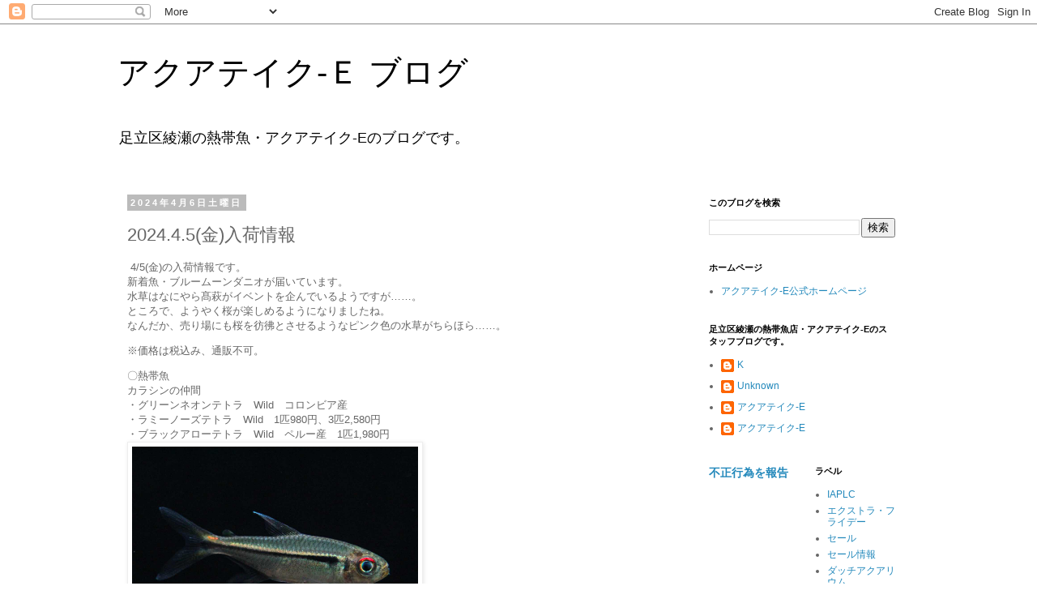

--- FILE ---
content_type: text/html; charset=UTF-8
request_url: http://blog.aquatake-e.jp/2024/04/202445.html
body_size: 19309
content:
<!DOCTYPE html>
<html class='v2' dir='ltr' lang='ja'>
<head>
<link href='https://www.blogger.com/static/v1/widgets/335934321-css_bundle_v2.css' rel='stylesheet' type='text/css'/>
<meta content='width=1100' name='viewport'/>
<meta content='text/html; charset=UTF-8' http-equiv='Content-Type'/>
<meta content='blogger' name='generator'/>
<link href='http://blog.aquatake-e.jp/favicon.ico' rel='icon' type='image/x-icon'/>
<link href='http://blog.aquatake-e.jp/2024/04/202445.html' rel='canonical'/>
<link rel="alternate" type="application/atom+xml" title="アクアテイク&#8208;Ｅ ブログ - Atom" href="http://blog.aquatake-e.jp/feeds/posts/default" />
<link rel="alternate" type="application/rss+xml" title="アクアテイク&#8208;Ｅ ブログ - RSS" href="http://blog.aquatake-e.jp/feeds/posts/default?alt=rss" />
<link rel="service.post" type="application/atom+xml" title="アクアテイク&#8208;Ｅ ブログ - Atom" href="https://www.blogger.com/feeds/4910022556364079196/posts/default" />

<link rel="alternate" type="application/atom+xml" title="アクアテイク&#8208;Ｅ ブログ - Atom" href="http://blog.aquatake-e.jp/feeds/8618572550247387389/comments/default" />
<!--Can't find substitution for tag [blog.ieCssRetrofitLinks]-->
<link href='https://lh3.googleusercontent.com/d/1-XHRZ73VUZZ-ZcV8T7ZW_BqfA3QdpwDy' rel='image_src'/>
<meta content='http://blog.aquatake-e.jp/2024/04/202445.html' property='og:url'/>
<meta content='2024.4.5(金)入荷情報' property='og:title'/>
<meta content=' 4/5(金)の入荷情報です。 新着魚・ブルームーンダニオが届いています。 水草はなにやら髙萩がイベントを企んでいるようですが……。 ところで、ようやく桜が楽しめるようになりましたね。 なんだか、売り場にも桜を彷彿とさせるようなピンク色の水草がちらほら……。 ※価格は税込み、通販...' property='og:description'/>
<meta content='https://lh3.googleusercontent.com/d/1-XHRZ73VUZZ-ZcV8T7ZW_BqfA3QdpwDy=w1200-h630-p-k-no-nu' property='og:image'/>
<title>アクアテイク&#8208;Ｅ ブログ: 2024.4.5(金)入荷情報</title>
<style id='page-skin-1' type='text/css'><!--
/*
-----------------------------------------------
Blogger Template Style
Name:     Simple
Designer: Blogger
URL:      www.blogger.com
----------------------------------------------- */
/* Variable definitions
====================
<Variable name="keycolor" description="Main Color" type="color" default="#66bbdd"/>
<Group description="Page Text" selector="body">
<Variable name="body.font" description="Font" type="font"
default="normal normal 12px Arial, Tahoma, Helvetica, FreeSans, sans-serif"/>
<Variable name="body.text.color" description="Text Color" type="color" default="#222222"/>
</Group>
<Group description="Backgrounds" selector=".body-fauxcolumns-outer">
<Variable name="body.background.color" description="Outer Background" type="color" default="#66bbdd"/>
<Variable name="content.background.color" description="Main Background" type="color" default="#ffffff"/>
<Variable name="header.background.color" description="Header Background" type="color" default="transparent"/>
</Group>
<Group description="Links" selector=".main-outer">
<Variable name="link.color" description="Link Color" type="color" default="#2288bb"/>
<Variable name="link.visited.color" description="Visited Color" type="color" default="#888888"/>
<Variable name="link.hover.color" description="Hover Color" type="color" default="#33aaff"/>
</Group>
<Group description="Blog Title" selector=".header h1">
<Variable name="header.font" description="Font" type="font"
default="normal normal 60px Arial, Tahoma, Helvetica, FreeSans, sans-serif"/>
<Variable name="header.text.color" description="Title Color" type="color" default="#3399bb" />
</Group>
<Group description="Blog Description" selector=".header .description">
<Variable name="description.text.color" description="Description Color" type="color"
default="#777777" />
</Group>
<Group description="Tabs Text" selector=".tabs-inner .widget li a">
<Variable name="tabs.font" description="Font" type="font"
default="normal normal 14px Arial, Tahoma, Helvetica, FreeSans, sans-serif"/>
<Variable name="tabs.text.color" description="Text Color" type="color" default="#999999"/>
<Variable name="tabs.selected.text.color" description="Selected Color" type="color" default="#000000"/>
</Group>
<Group description="Tabs Background" selector=".tabs-outer .PageList">
<Variable name="tabs.background.color" description="Background Color" type="color" default="#f5f5f5"/>
<Variable name="tabs.selected.background.color" description="Selected Color" type="color" default="#eeeeee"/>
</Group>
<Group description="Post Title" selector="h3.post-title, .comments h4">
<Variable name="post.title.font" description="Font" type="font"
default="normal normal 22px Arial, Tahoma, Helvetica, FreeSans, sans-serif"/>
</Group>
<Group description="Date Header" selector=".date-header">
<Variable name="date.header.color" description="Text Color" type="color"
default="#666666"/>
<Variable name="date.header.background.color" description="Background Color" type="color"
default="transparent"/>
<Variable name="date.header.font" description="Text Font" type="font"
default="normal bold 11px Arial, Tahoma, Helvetica, FreeSans, sans-serif"/>
<Variable name="date.header.padding" description="Date Header Padding" type="string" default="inherit"/>
<Variable name="date.header.letterspacing" description="Date Header Letter Spacing" type="string" default="inherit"/>
<Variable name="date.header.margin" description="Date Header Margin" type="string" default="inherit"/>
</Group>
<Group description="Post Footer" selector=".post-footer">
<Variable name="post.footer.text.color" description="Text Color" type="color" default="#666666"/>
<Variable name="post.footer.background.color" description="Background Color" type="color"
default="#f9f9f9"/>
<Variable name="post.footer.border.color" description="Shadow Color" type="color" default="#eeeeee"/>
</Group>
<Group description="Gadgets" selector="h2">
<Variable name="widget.title.font" description="Title Font" type="font"
default="normal bold 11px Arial, Tahoma, Helvetica, FreeSans, sans-serif"/>
<Variable name="widget.title.text.color" description="Title Color" type="color" default="#000000"/>
<Variable name="widget.alternate.text.color" description="Alternate Color" type="color" default="#999999"/>
</Group>
<Group description="Images" selector=".main-inner">
<Variable name="image.background.color" description="Background Color" type="color" default="#ffffff"/>
<Variable name="image.border.color" description="Border Color" type="color" default="#eeeeee"/>
<Variable name="image.text.color" description="Caption Text Color" type="color" default="#666666"/>
</Group>
<Group description="Accents" selector=".content-inner">
<Variable name="body.rule.color" description="Separator Line Color" type="color" default="#eeeeee"/>
<Variable name="tabs.border.color" description="Tabs Border Color" type="color" default="transparent"/>
</Group>
<Variable name="body.background" description="Body Background" type="background"
color="#ffffff" default="$(color) none repeat scroll top left"/>
<Variable name="body.background.override" description="Body Background Override" type="string" default=""/>
<Variable name="body.background.gradient.cap" description="Body Gradient Cap" type="url"
default="url(https://resources.blogblog.com/blogblog/data/1kt/simple/gradients_light.png)"/>
<Variable name="body.background.gradient.tile" description="Body Gradient Tile" type="url"
default="url(https://resources.blogblog.com/blogblog/data/1kt/simple/body_gradient_tile_light.png)"/>
<Variable name="content.background.color.selector" description="Content Background Color Selector" type="string" default=".content-inner"/>
<Variable name="content.padding" description="Content Padding" type="length" default="10px" min="0" max="100px"/>
<Variable name="content.padding.horizontal" description="Content Horizontal Padding" type="length" default="10px" min="0" max="100px"/>
<Variable name="content.shadow.spread" description="Content Shadow Spread" type="length" default="40px" min="0" max="100px"/>
<Variable name="content.shadow.spread.webkit" description="Content Shadow Spread (WebKit)" type="length" default="5px" min="0" max="100px"/>
<Variable name="content.shadow.spread.ie" description="Content Shadow Spread (IE)" type="length" default="10px" min="0" max="100px"/>
<Variable name="main.border.width" description="Main Border Width" type="length" default="0" min="0" max="10px"/>
<Variable name="header.background.gradient" description="Header Gradient" type="url" default="none"/>
<Variable name="header.shadow.offset.left" description="Header Shadow Offset Left" type="length" default="-1px" min="-50px" max="50px"/>
<Variable name="header.shadow.offset.top" description="Header Shadow Offset Top" type="length" default="-1px" min="-50px" max="50px"/>
<Variable name="header.shadow.spread" description="Header Shadow Spread" type="length" default="1px" min="0" max="100px"/>
<Variable name="header.padding" description="Header Padding" type="length" default="30px" min="0" max="100px"/>
<Variable name="header.border.size" description="Header Border Size" type="length" default="1px" min="0" max="10px"/>
<Variable name="header.bottom.border.size" description="Header Bottom Border Size" type="length" default="1px" min="0" max="10px"/>
<Variable name="header.border.horizontalsize" description="Header Horizontal Border Size" type="length" default="0" min="0" max="10px"/>
<Variable name="description.text.size" description="Description Text Size" type="string" default="140%"/>
<Variable name="tabs.margin.top" description="Tabs Margin Top" type="length" default="0" min="0" max="100px"/>
<Variable name="tabs.margin.side" description="Tabs Side Margin" type="length" default="30px" min="0" max="100px"/>
<Variable name="tabs.background.gradient" description="Tabs Background Gradient" type="url"
default="url(https://resources.blogblog.com/blogblog/data/1kt/simple/gradients_light.png)"/>
<Variable name="tabs.border.width" description="Tabs Border Width" type="length" default="1px" min="0" max="10px"/>
<Variable name="tabs.bevel.border.width" description="Tabs Bevel Border Width" type="length" default="1px" min="0" max="10px"/>
<Variable name="post.margin.bottom" description="Post Bottom Margin" type="length" default="25px" min="0" max="100px"/>
<Variable name="image.border.small.size" description="Image Border Small Size" type="length" default="2px" min="0" max="10px"/>
<Variable name="image.border.large.size" description="Image Border Large Size" type="length" default="5px" min="0" max="10px"/>
<Variable name="page.width.selector" description="Page Width Selector" type="string" default=".region-inner"/>
<Variable name="page.width" description="Page Width" type="string" default="auto"/>
<Variable name="main.section.margin" description="Main Section Margin" type="length" default="15px" min="0" max="100px"/>
<Variable name="main.padding" description="Main Padding" type="length" default="15px" min="0" max="100px"/>
<Variable name="main.padding.top" description="Main Padding Top" type="length" default="30px" min="0" max="100px"/>
<Variable name="main.padding.bottom" description="Main Padding Bottom" type="length" default="30px" min="0" max="100px"/>
<Variable name="paging.background"
color="#ffffff"
description="Background of blog paging area" type="background"
default="transparent none no-repeat scroll top center"/>
<Variable name="footer.bevel" description="Bevel border length of footer" type="length" default="0" min="0" max="10px"/>
<Variable name="mobile.background.overlay" description="Mobile Background Overlay" type="string"
default="transparent none repeat scroll top left"/>
<Variable name="mobile.background.size" description="Mobile Background Size" type="string" default="auto"/>
<Variable name="mobile.button.color" description="Mobile Button Color" type="color" default="#ffffff" />
<Variable name="startSide" description="Side where text starts in blog language" type="automatic" default="left"/>
<Variable name="endSide" description="Side where text ends in blog language" type="automatic" default="right"/>
*/
/* Content
----------------------------------------------- */
body {
font: normal normal 12px 'Trebuchet MS', Trebuchet, Verdana, sans-serif;
color: #666666;
background: #ffffff none repeat scroll top left;
padding: 0 0 0 0;
}
html body .region-inner {
min-width: 0;
max-width: 100%;
width: auto;
}
h2 {
font-size: 22px;
}
a:link {
text-decoration:none;
color: #2288bb;
}
a:visited {
text-decoration:none;
color: #888888;
}
a:hover {
text-decoration:underline;
color: #33aaff;
}
.body-fauxcolumn-outer .fauxcolumn-inner {
background: transparent none repeat scroll top left;
_background-image: none;
}
.body-fauxcolumn-outer .cap-top {
position: absolute;
z-index: 1;
height: 400px;
width: 100%;
}
.body-fauxcolumn-outer .cap-top .cap-left {
width: 100%;
background: transparent none repeat-x scroll top left;
_background-image: none;
}
.content-outer {
-moz-box-shadow: 0 0 0 rgba(0, 0, 0, .15);
-webkit-box-shadow: 0 0 0 rgba(0, 0, 0, .15);
-goog-ms-box-shadow: 0 0 0 #333333;
box-shadow: 0 0 0 rgba(0, 0, 0, .15);
margin-bottom: 1px;
}
.content-inner {
padding: 10px 40px;
}
.content-inner {
background-color: #ffffff;
}
/* Header
----------------------------------------------- */
.header-outer {
background: transparent none repeat-x scroll 0 -400px;
_background-image: none;
}
.Header h1 {
font: normal normal 40px 'Trebuchet MS',Trebuchet,Verdana,sans-serif;
color: #000000;
text-shadow: 0 0 0 rgba(0, 0, 0, .2);
}
.Header h1 a {
color: #000000;
}
.Header .description {
font-size: 18px;
color: #000000;
}
.header-inner .Header .titlewrapper {
padding: 22px 0;
}
.header-inner .Header .descriptionwrapper {
padding: 0 0;
}
/* Tabs
----------------------------------------------- */
.tabs-inner .section:first-child {
border-top: 0 solid #dddddd;
}
.tabs-inner .section:first-child ul {
margin-top: -1px;
border-top: 1px solid #dddddd;
border-left: 1px solid #dddddd;
border-right: 1px solid #dddddd;
}
.tabs-inner .widget ul {
background: transparent none repeat-x scroll 0 -800px;
_background-image: none;
border-bottom: 1px solid #dddddd;
margin-top: 0;
margin-left: -30px;
margin-right: -30px;
}
.tabs-inner .widget li a {
display: inline-block;
padding: .6em 1em;
font: normal normal 12px 'Trebuchet MS', Trebuchet, Verdana, sans-serif;
color: #000000;
border-left: 1px solid #ffffff;
border-right: 1px solid #dddddd;
}
.tabs-inner .widget li:first-child a {
border-left: none;
}
.tabs-inner .widget li.selected a, .tabs-inner .widget li a:hover {
color: #000000;
background-color: #eeeeee;
text-decoration: none;
}
/* Columns
----------------------------------------------- */
.main-outer {
border-top: 0 solid transparent;
}
.fauxcolumn-left-outer .fauxcolumn-inner {
border-right: 1px solid transparent;
}
.fauxcolumn-right-outer .fauxcolumn-inner {
border-left: 1px solid transparent;
}
/* Headings
----------------------------------------------- */
div.widget > h2,
div.widget h2.title {
margin: 0 0 1em 0;
font: normal bold 11px 'Trebuchet MS',Trebuchet,Verdana,sans-serif;
color: #000000;
}
/* Widgets
----------------------------------------------- */
.widget .zippy {
color: #999999;
text-shadow: 2px 2px 1px rgba(0, 0, 0, .1);
}
.widget .popular-posts ul {
list-style: none;
}
/* Posts
----------------------------------------------- */
h2.date-header {
font: normal bold 11px Arial, Tahoma, Helvetica, FreeSans, sans-serif;
}
.date-header span {
background-color: #bbbbbb;
color: #ffffff;
padding: 0.4em;
letter-spacing: 3px;
margin: inherit;
}
.main-inner {
padding-top: 35px;
padding-bottom: 65px;
}
.main-inner .column-center-inner {
padding: 0 0;
}
.main-inner .column-center-inner .section {
margin: 0 1em;
}
.post {
margin: 0 0 45px 0;
}
h3.post-title, .comments h4 {
font: normal normal 22px 'Trebuchet MS',Trebuchet,Verdana,sans-serif;
margin: .75em 0 0;
}
.post-body {
font-size: 110%;
line-height: 1.4;
position: relative;
}
.post-body img, .post-body .tr-caption-container, .Profile img, .Image img,
.BlogList .item-thumbnail img {
padding: 2px;
background: #ffffff;
border: 1px solid #eeeeee;
-moz-box-shadow: 1px 1px 5px rgba(0, 0, 0, .1);
-webkit-box-shadow: 1px 1px 5px rgba(0, 0, 0, .1);
box-shadow: 1px 1px 5px rgba(0, 0, 0, .1);
}
.post-body img, .post-body .tr-caption-container {
padding: 5px;
}
.post-body .tr-caption-container {
color: #666666;
}
.post-body .tr-caption-container img {
padding: 0;
background: transparent;
border: none;
-moz-box-shadow: 0 0 0 rgba(0, 0, 0, .1);
-webkit-box-shadow: 0 0 0 rgba(0, 0, 0, .1);
box-shadow: 0 0 0 rgba(0, 0, 0, .1);
}
.post-header {
margin: 0 0 1.5em;
line-height: 1.6;
font-size: 90%;
}
.post-footer {
margin: 20px -2px 0;
padding: 5px 10px;
color: #666666;
background-color: #eeeeee;
border-bottom: 1px solid #eeeeee;
line-height: 1.6;
font-size: 90%;
}
#comments .comment-author {
padding-top: 1.5em;
border-top: 1px solid transparent;
background-position: 0 1.5em;
}
#comments .comment-author:first-child {
padding-top: 0;
border-top: none;
}
.avatar-image-container {
margin: .2em 0 0;
}
#comments .avatar-image-container img {
border: 1px solid #eeeeee;
}
/* Comments
----------------------------------------------- */
.comments .comments-content .icon.blog-author {
background-repeat: no-repeat;
background-image: url([data-uri]);
}
.comments .comments-content .loadmore a {
border-top: 1px solid #999999;
border-bottom: 1px solid #999999;
}
.comments .comment-thread.inline-thread {
background-color: #eeeeee;
}
.comments .continue {
border-top: 2px solid #999999;
}
/* Accents
---------------------------------------------- */
.section-columns td.columns-cell {
border-left: 1px solid transparent;
}
.blog-pager {
background: transparent url(https://resources.blogblog.com/blogblog/data/1kt/simple/paging_dot.png) repeat-x scroll top center;
}
.blog-pager-older-link, .home-link,
.blog-pager-newer-link {
background-color: #ffffff;
padding: 5px;
}
.footer-outer {
border-top: 1px dashed #bbbbbb;
}
/* Mobile
----------------------------------------------- */
body.mobile  {
background-size: auto;
}
.mobile .body-fauxcolumn-outer {
background: transparent none repeat scroll top left;
}
.mobile .body-fauxcolumn-outer .cap-top {
background-size: 100% auto;
}
.mobile .content-outer {
-webkit-box-shadow: 0 0 3px rgba(0, 0, 0, .15);
box-shadow: 0 0 3px rgba(0, 0, 0, .15);
}
.mobile .tabs-inner .widget ul {
margin-left: 0;
margin-right: 0;
}
.mobile .post {
margin: 0;
}
.mobile .main-inner .column-center-inner .section {
margin: 0;
}
.mobile .date-header span {
padding: 0.1em 10px;
margin: 0 -10px;
}
.mobile h3.post-title {
margin: 0;
}
.mobile .blog-pager {
background: transparent none no-repeat scroll top center;
}
.mobile .footer-outer {
border-top: none;
}
.mobile .main-inner, .mobile .footer-inner {
background-color: #ffffff;
}
.mobile-index-contents {
color: #666666;
}
.mobile-link-button {
background-color: #2288bb;
}
.mobile-link-button a:link, .mobile-link-button a:visited {
color: #ffffff;
}
.mobile .tabs-inner .section:first-child {
border-top: none;
}
.mobile .tabs-inner .PageList .widget-content {
background-color: #eeeeee;
color: #000000;
border-top: 1px solid #dddddd;
border-bottom: 1px solid #dddddd;
}
.mobile .tabs-inner .PageList .widget-content .pagelist-arrow {
border-left: 1px solid #dddddd;
}

--></style>
<style id='template-skin-1' type='text/css'><!--
body {
min-width: 1070px;
}
.content-outer, .content-fauxcolumn-outer, .region-inner {
min-width: 1070px;
max-width: 1070px;
_width: 1070px;
}
.main-inner .columns {
padding-left: 0;
padding-right: 290px;
}
.main-inner .fauxcolumn-center-outer {
left: 0;
right: 290px;
/* IE6 does not respect left and right together */
_width: expression(this.parentNode.offsetWidth -
parseInt("0") -
parseInt("290px") + 'px');
}
.main-inner .fauxcolumn-left-outer {
width: 0;
}
.main-inner .fauxcolumn-right-outer {
width: 290px;
}
.main-inner .column-left-outer {
width: 0;
right: 100%;
margin-left: -0;
}
.main-inner .column-right-outer {
width: 290px;
margin-right: -290px;
}
#layout {
min-width: 0;
}
#layout .content-outer {
min-width: 0;
width: 800px;
}
#layout .region-inner {
min-width: 0;
width: auto;
}
body#layout div.add_widget {
padding: 8px;
}
body#layout div.add_widget a {
margin-left: 32px;
}
--></style>
<link href='https://www.blogger.com/dyn-css/authorization.css?targetBlogID=4910022556364079196&amp;zx=313a6c08-ee5f-45ec-ab43-60b9bb5ad190' media='none' onload='if(media!=&#39;all&#39;)media=&#39;all&#39;' rel='stylesheet'/><noscript><link href='https://www.blogger.com/dyn-css/authorization.css?targetBlogID=4910022556364079196&amp;zx=313a6c08-ee5f-45ec-ab43-60b9bb5ad190' rel='stylesheet'/></noscript>
<meta name='google-adsense-platform-account' content='ca-host-pub-1556223355139109'/>
<meta name='google-adsense-platform-domain' content='blogspot.com'/>

</head>
<body class='loading'>
<div class='navbar section' id='navbar' name='Navbar'><div class='widget Navbar' data-version='1' id='Navbar1'><script type="text/javascript">
    function setAttributeOnload(object, attribute, val) {
      if(window.addEventListener) {
        window.addEventListener('load',
          function(){ object[attribute] = val; }, false);
      } else {
        window.attachEvent('onload', function(){ object[attribute] = val; });
      }
    }
  </script>
<div id="navbar-iframe-container"></div>
<script type="text/javascript" src="https://apis.google.com/js/platform.js"></script>
<script type="text/javascript">
      gapi.load("gapi.iframes:gapi.iframes.style.bubble", function() {
        if (gapi.iframes && gapi.iframes.getContext) {
          gapi.iframes.getContext().openChild({
              url: 'https://www.blogger.com/navbar/4910022556364079196?po\x3d8618572550247387389\x26origin\x3dhttp://blog.aquatake-e.jp',
              where: document.getElementById("navbar-iframe-container"),
              id: "navbar-iframe"
          });
        }
      });
    </script><script type="text/javascript">
(function() {
var script = document.createElement('script');
script.type = 'text/javascript';
script.src = '//pagead2.googlesyndication.com/pagead/js/google_top_exp.js';
var head = document.getElementsByTagName('head')[0];
if (head) {
head.appendChild(script);
}})();
</script>
</div></div>
<div class='body-fauxcolumns'>
<div class='fauxcolumn-outer body-fauxcolumn-outer'>
<div class='cap-top'>
<div class='cap-left'></div>
<div class='cap-right'></div>
</div>
<div class='fauxborder-left'>
<div class='fauxborder-right'></div>
<div class='fauxcolumn-inner'>
</div>
</div>
<div class='cap-bottom'>
<div class='cap-left'></div>
<div class='cap-right'></div>
</div>
</div>
</div>
<div class='content'>
<div class='content-fauxcolumns'>
<div class='fauxcolumn-outer content-fauxcolumn-outer'>
<div class='cap-top'>
<div class='cap-left'></div>
<div class='cap-right'></div>
</div>
<div class='fauxborder-left'>
<div class='fauxborder-right'></div>
<div class='fauxcolumn-inner'>
</div>
</div>
<div class='cap-bottom'>
<div class='cap-left'></div>
<div class='cap-right'></div>
</div>
</div>
</div>
<div class='content-outer'>
<div class='content-cap-top cap-top'>
<div class='cap-left'></div>
<div class='cap-right'></div>
</div>
<div class='fauxborder-left content-fauxborder-left'>
<div class='fauxborder-right content-fauxborder-right'></div>
<div class='content-inner'>
<header>
<div class='header-outer'>
<div class='header-cap-top cap-top'>
<div class='cap-left'></div>
<div class='cap-right'></div>
</div>
<div class='fauxborder-left header-fauxborder-left'>
<div class='fauxborder-right header-fauxborder-right'></div>
<div class='region-inner header-inner'>
<div class='header section' id='header' name='ヘッダー'><div class='widget Header' data-version='1' id='Header1'>
<div id='header-inner'>
<div class='titlewrapper'>
<h1 class='title'>
<a href='http://blog.aquatake-e.jp/'>
アクアテイク&#8208;Ｅ ブログ
</a>
</h1>
</div>
<div class='descriptionwrapper'>
<p class='description'><span>足立区綾瀬の熱帯魚&#12539;アクアテイク&#8208;Eのブログです&#12290;</span></p>
</div>
</div>
</div></div>
</div>
</div>
<div class='header-cap-bottom cap-bottom'>
<div class='cap-left'></div>
<div class='cap-right'></div>
</div>
</div>
</header>
<div class='tabs-outer'>
<div class='tabs-cap-top cap-top'>
<div class='cap-left'></div>
<div class='cap-right'></div>
</div>
<div class='fauxborder-left tabs-fauxborder-left'>
<div class='fauxborder-right tabs-fauxborder-right'></div>
<div class='region-inner tabs-inner'>
<div class='tabs no-items section' id='crosscol' name='Cross-Column'></div>
<div class='tabs no-items section' id='crosscol-overflow' name='Cross-Column 2'></div>
</div>
</div>
<div class='tabs-cap-bottom cap-bottom'>
<div class='cap-left'></div>
<div class='cap-right'></div>
</div>
</div>
<div class='main-outer'>
<div class='main-cap-top cap-top'>
<div class='cap-left'></div>
<div class='cap-right'></div>
</div>
<div class='fauxborder-left main-fauxborder-left'>
<div class='fauxborder-right main-fauxborder-right'></div>
<div class='region-inner main-inner'>
<div class='columns fauxcolumns'>
<div class='fauxcolumn-outer fauxcolumn-center-outer'>
<div class='cap-top'>
<div class='cap-left'></div>
<div class='cap-right'></div>
</div>
<div class='fauxborder-left'>
<div class='fauxborder-right'></div>
<div class='fauxcolumn-inner'>
</div>
</div>
<div class='cap-bottom'>
<div class='cap-left'></div>
<div class='cap-right'></div>
</div>
</div>
<div class='fauxcolumn-outer fauxcolumn-left-outer'>
<div class='cap-top'>
<div class='cap-left'></div>
<div class='cap-right'></div>
</div>
<div class='fauxborder-left'>
<div class='fauxborder-right'></div>
<div class='fauxcolumn-inner'>
</div>
</div>
<div class='cap-bottom'>
<div class='cap-left'></div>
<div class='cap-right'></div>
</div>
</div>
<div class='fauxcolumn-outer fauxcolumn-right-outer'>
<div class='cap-top'>
<div class='cap-left'></div>
<div class='cap-right'></div>
</div>
<div class='fauxborder-left'>
<div class='fauxborder-right'></div>
<div class='fauxcolumn-inner'>
</div>
</div>
<div class='cap-bottom'>
<div class='cap-left'></div>
<div class='cap-right'></div>
</div>
</div>
<!-- corrects IE6 width calculation -->
<div class='columns-inner'>
<div class='column-center-outer'>
<div class='column-center-inner'>
<div class='main section' id='main' name='メイン'><div class='widget Blog' data-version='1' id='Blog1'>
<div class='blog-posts hfeed'>

          <div class="date-outer">
        
<h2 class='date-header'><span>2024年4月6日土曜日</span></h2>

          <div class="date-posts">
        
<div class='post-outer'>
<div class='post hentry uncustomized-post-template' itemprop='blogPost' itemscope='itemscope' itemtype='http://schema.org/BlogPosting'>
<meta content='https://lh3.googleusercontent.com/d/1-XHRZ73VUZZ-ZcV8T7ZW_BqfA3QdpwDy' itemprop='image_url'/>
<meta content='4910022556364079196' itemprop='blogId'/>
<meta content='8618572550247387389' itemprop='postId'/>
<a name='8618572550247387389'></a>
<h3 class='post-title entry-title' itemprop='name'>
2024.4.5(金)入荷情報
</h3>
<div class='post-header'>
<div class='post-header-line-1'></div>
</div>
<div class='post-body entry-content' id='post-body-8618572550247387389' itemprop='description articleBody'>
<p>&nbsp;4/5(金)の入荷情報です&#12290;<br>新着魚&#12539;ブルームーンダニオが届いています&#12290;<br>水草はなにやら髙萩がイベントを企んでいるようですが&#8230;&#8230;&#12290;<br>ところで&#12289;ようやく桜が楽しめるようになりましたね&#12290;<br>なんだか&#12289;売り場にも桜を彷彿とさせるようなピンク色の水草がちらほら&#8230;&#8230;&#12290;</p><p>&#8251;価格は税込み&#12289;通販不可&#12290;</p><p>&#12295;熱帯魚<br>カラシンの仲間<br>&#12539;グリーンネオンテトラ&#12288;Wild&#12288;コロンビア産<br>&#12539;ラミーノーズテトラ&#12288;Wild&#12288;1匹980円&#12289;3匹2,580円<br>&#12539;ブラックアローテトラ&#12288;Wild&#12288;ペルー産&#12288;1匹1,980円<br><img alt="" id="id_7011_bc86_83a4_f523" src="https://lh3.googleusercontent.com/d/1-XHRZ73VUZZ-ZcV8T7ZW_BqfA3QdpwDy" style="height: auto; width: 353px;" title="" tooltip=""></p><p>&#12539;ハイフェソブリコン&#12539;エピカリス&#12288;Wild&#12288;1匹7,980円&#12289;3匹19,800円<br><img alt="" id="id_4b8a_b85c_9a2_1bf9" src="https://lh3.googleusercontent.com/d/1HAI5I_Tdv0iH12nSgmuC_AhYs6V8qTsj" style="height: auto; width: 353px;" title="" tooltip=""></p><p>シクリッドの仲間<br>&#12539;ペルヴィカクロミス&#12539;タエニアータス ナイジェリアレッド&#12288;欧便&#12288;1ペア9,800円<br>&#12539;スカラレエンゼル&#12288;Wild&#12288;ペルー産&#12288;Sサイズ&#12288;1匹1,680円<br>500円玉くらいのサイズかなぁと思っていたら&#12289;100円玉サイズ&#12290;<br>近日中に写真をご紹介します&#12290;<br></p><p>コイ&#12539;ドジョウの仲間<br>&#12539;ブルームーンダニオ&#12288;新着&#65281; ミャンマー産&#12288;1匹980円<br><img alt="" id="id_521b_44f7_d42_87bc" src="https://lh3.googleusercontent.com/d/1RZKpZWEIrTxF3htS7HK-OZPE_aKULZAs" style="height: auto; width: 353px;" title="" tooltip=""><br>学名は <i>Devario xyrops</i> です&#12290;<br>記載自体は2009年にされているようですが&#12289;日本に来たのは初でしょうか&#65311;<br>10&#13213;程度まで成長するようです&#12290;</p><p>&#12539;ドレープフィンバルブ&#12288;1匹500円&#12289;5匹2,000円<br><img alt="" id="id_ad48_74a8_d6b8_835a" src="https://lh3.googleusercontent.com/d/19pLIAamMKJmiG41E42YK0zi4ZCisSs4N" style="height: auto; width: 353px;" title="" tooltip=""><br>すごく珍しい種ではありませんが&#12289;そういえば久しぶりに仕入れたなぁというお魚&#12290;<br>成長した雄は背びれが伸びて非常に美しくなります&#12290;<br>体色が地味な分&#12289;黄色と黒で模様が入った背びれがよく目立ちます&#12290;<br>尾筒の黒いスポットも可愛いですね&#12290;<br>私も好きなお魚です&#12290;</p><p>&#12539;ボララス&#12539;マキュラータ<br>&#12539;ミクロラスボラ&#12539;ブルーネオン&#12288;Sサイズ&#12288;1匹500円&#12289;5匹2,000円<br>&#12539;サイアミーズフライングフォックス<br>&#12539;クーリーローチ</p><p>アナバスの仲間<br>&#12539;トラディショナル&#12539;ベタ&#12288;雄&#12289;雌<br>&#12539;ネオンドワーフグラミー&#12288;雄&#12289;雌<br>&#12539;コバルトドワーフグラミー&#12288;雌</p><p>コリドラスの仲間<br>&#12539;青コリドラス(パレアタス)<br>&#12539;白コリドラス(アエネウスのアルビノ)<br><br>オトシンクルスの仲間<br>&#12539;オトシンクルス<br><br>バジス&#12289;ダリオの仲間<br>&#12539;スカーレットジェム<br><br>フグの仲間<br>&#12539;南米淡水フグ&#12288;Wild&#12288;ペルー産<br><br>&#12295;甲殻類<br>エビの仲間<br>&#12539;スーパーレッドチェリーシュリンプ</p><p>&#12295;生き餌<br>&#12539;活イトメ</p><div><div>&#12295;水草<br>鉛巻き&#12289;素焼きリング(輸入)&#12288;1束580円&#12288;3束1,500円<br>&#12539;アナカリス</div><div>&#12539;マツモ</div><div>&#12539;カボンバ<br>&#12539;ハイグロフィラ&#12539;ポリスペルマ</div><div>&#12539;ルドウィジアsp. スーパーレッド<br>&#12539;ロタラ&#12539;インディカ<br>&#12539;ロタラ&#12539;ナンセアン</div><div>&#12539;バコパ&#12539;モンニエリ</div><div>&#12539;バリスネリア&#12539;ナナ<br></div><div><br></div><div>アヌビアスの仲間</div><div>&#12539;ナナ&#12539;バリエガータ<br></div><div><br></div><div>クリプトコリネの仲間<br>&#12539;ブローサ(アクアフルール社)</div><div>&#12539;フラミンゴ(アクアフルール社)</div><div><img alt="" id="id_a3c7_3f34_e9b6_76bb" src="https://lh3.googleusercontent.com/d/1FTFV7Gw0kiqYm01IGt8vHgbE1gc9_C9q" style="height: auto; width: 353px;" title="" tooltip=""><br><br>&#12539;アフィニスレッド<br>&#12539;ウェンティ&#12539;ピンク(組織培養カップGROWOW)</div><div>&#12539;ルーケンス</div><div><img alt="" id="id_4b96_e61d_bd4a_2cad" src="https://lh3.googleusercontent.com/d/1D8kKFJbU7tlNsxJ4paWbj57ss-TrjF60" style="width: 353px; height: auto;" title="" tooltip=""><br><br></div><div>ブセファランドラの仲間<br>&#12539;シャインブルー</div><div><img alt="" id="id_33f_f35_6ea9_aea7" src="https://lh3.googleusercontent.com/d/1LUSWDeRk8ltIB0PXf8CtRDFCcUQmPBFc" style="height: auto; width: 353px;" title="" tooltip=""><br><div>名前がカッコいいですが&#12289;はたして化けるのか&#65311;</div><div>おそらく&#12289;水中の方が綺麗になりそう&#12290; (髙萩)<br>変換したら&#8220;社員ブルー&#8221;になったのですが&#12289;新社会人の心境か&#65311;<br>おそらく&#12289;明日&#12289;髙萩に怒られそう&#12290; (上野)</div><div><br></div>&#12539;テイア<br>&#12539;テイアグリーン<br>&#12539;ホワイト(組織培養カップGROWOW)&#12288;5,480円</div><div><img alt="" id="id_aebc_834d_2db9_1630" src="https://lh3.googleusercontent.com/d/1jcXESQD2UVbn5FZauiq_2orucpIyOxk-" style="height: auto; width: 353px;" title="" tooltip=""><br>今回は2カップ入荷したので&#12289;1カップはそのまま販売します&#12290; (髙萩)<br><div><div><br></div>エキノドルスの仲間<br>&#12539;オゼロット&#12539;レッド(アクアフルール社)<br><br>ミクロソリウム&#12289;ボルビティス等&#12289;シダの仲間<br>&#12539;ミクロソリウム&#12539;ナロー(トロピカ社)<br>&#12539;ミクロソリウム&#12539;ラティフォリア(アクアフルール社)</div><div><br><div>モスの仲間</div><div>&#12539;ウィローモス(石付)<br>&#12539;ウィーピングモス(石付)</div></div></div><div><br></div><div>その他の水草</div><div>&#12539;キューバルドウィジア 斑入り</div><div><img alt="" id="id_f5f6_7082_29ed_9955" src="https://lh3.googleusercontent.com/d/1LBGBAPOFdffs5JpgI3bSQgwBUuDjLfBt" style="height: auto; width: 353px;" title="" tooltip=""><br><br></div><div>&#12539;アルテルナンテラ&#12539;レインキー&#12288;斑入り(組織培養カップGROWOW)<br>&#12539;ポゴステモン&#12539;ヘルフェリー&#12288;マーブル(組織培養カップGROWOW)<br>&#12539;ホシクサ&#12539;キングクリムゾン(組織培養カップGROWOW)</div><div><img alt="" id="id_bf69_d78a_dcfe_5485" src="https://lh3.googleusercontent.com/d/1UfrDDhzT9H8TIWUiQvK2TXnuSIs0EHEj" style="height: auto; width: 353px;" title="" tooltip=""><br><br>&#12539;アポノゲトン&#12539;ヘンケリアヌス(レースプラント)<br><br>浮き草<br>&#12539;ホテイアオイ</div><div><br></div><div>&#12295;陸上植物</div><div>&#12539;ホマロメナ sp. [LA0317-z-r]</div><div><img alt="" id="id_cef7_6c04_6649_5bdc" src="https://lh3.googleusercontent.com/d/1mBY4yj1ILDz-hJY0lLKoShAKUK5YYynw" style="height: auto; width: 353px;" title="" tooltip=""><br><div>葉の表面にしわが入ったぺったんこ系のホマロメナです&#12290;</div><div>ガラスポットマルにも入れやすい小型のホマです&#12290;</div><div>コレクションで可愛がってもよし&#65281;</div><div>ゴリゴリのパルダリウムの壁面や岩に貼り付けてレイアウトの一部で見せてもよし&#65281; (髙萩)</div><br>&#12539;マルクグラヴィア &#8216;Melon&#8217;</div><div><span face="&quot;Segoe UI&quot;, Meiryo, system-ui, -apple-system, BlinkMacSystemFont, sans-serif" style="background-color: white; color: #0f1419; font-size: 17px; white-space-collapse: preserve;"></span></div><div><br></div></div><div>ご来店お待ちしております&#12290;<br><br>上野</div>
<div style='clear: both;'></div>
</div>
<div class='post-footer'>
<div class='post-footer-line post-footer-line-1'>
<span class='post-author vcard'>
</span>
<span class='post-timestamp'>
時刻:
<meta content='http://blog.aquatake-e.jp/2024/04/202445.html' itemprop='url'/>
<a class='timestamp-link' href='http://blog.aquatake-e.jp/2024/04/202445.html' rel='bookmark' title='permanent link'><abbr class='published' itemprop='datePublished' title='2024-04-06T00:16:00+09:00'>4月 06, 2024</abbr></a>
</span>
<span class='post-comment-link'>
</span>
<span class='post-icons'>
<span class='item-control blog-admin pid-1643279174'>
<a href='https://www.blogger.com/post-edit.g?blogID=4910022556364079196&postID=8618572550247387389&from=pencil' title='投稿を編集'>
<img alt='' class='icon-action' height='18' src='https://resources.blogblog.com/img/icon18_edit_allbkg.gif' width='18'/>
</a>
</span>
</span>
<div class='post-share-buttons goog-inline-block'>
<a class='goog-inline-block share-button sb-email' href='https://www.blogger.com/share-post.g?blogID=4910022556364079196&postID=8618572550247387389&target=email' target='_blank' title='メールで送信'><span class='share-button-link-text'>メールで送信</span></a><a class='goog-inline-block share-button sb-blog' href='https://www.blogger.com/share-post.g?blogID=4910022556364079196&postID=8618572550247387389&target=blog' onclick='window.open(this.href, "_blank", "height=270,width=475"); return false;' target='_blank' title='BlogThis!'><span class='share-button-link-text'>BlogThis!</span></a><a class='goog-inline-block share-button sb-twitter' href='https://www.blogger.com/share-post.g?blogID=4910022556364079196&postID=8618572550247387389&target=twitter' target='_blank' title='X で共有'><span class='share-button-link-text'>X で共有</span></a><a class='goog-inline-block share-button sb-facebook' href='https://www.blogger.com/share-post.g?blogID=4910022556364079196&postID=8618572550247387389&target=facebook' onclick='window.open(this.href, "_blank", "height=430,width=640"); return false;' target='_blank' title='Facebook で共有する'><span class='share-button-link-text'>Facebook で共有する</span></a><a class='goog-inline-block share-button sb-pinterest' href='https://www.blogger.com/share-post.g?blogID=4910022556364079196&postID=8618572550247387389&target=pinterest' target='_blank' title='Pinterest に共有'><span class='share-button-link-text'>Pinterest に共有</span></a>
</div>
</div>
<div class='post-footer-line post-footer-line-2'>
<span class='post-labels'>
ラベル:
<a href='http://blog.aquatake-e.jp/search/label/%E6%B0%B4%E8%8D%89%E5%85%A5%E8%8D%B7%E6%83%85%E5%A0%B1' rel='tag'>水草入荷情報</a>,
<a href='http://blog.aquatake-e.jp/search/label/%E7%94%9F%E4%BD%93%E5%85%A5%E8%8D%B7%E6%83%85%E5%A0%B1' rel='tag'>生体入荷情報</a>
</span>
</div>
<div class='post-footer-line post-footer-line-3'>
<span class='post-location'>
</span>
</div>
</div>
</div>
<div class='comments' id='comments'>
<a name='comments'></a>
</div>
</div>
<div class='inline-ad'>
</div>

        </div></div>
      
</div>
<div class='blog-pager' id='blog-pager'>
<span id='blog-pager-newer-link'>
<a class='blog-pager-newer-link' href='http://blog.aquatake-e.jp/2024/04/20244912.html' id='Blog1_blog-pager-newer-link' title='次の投稿'>次の投稿</a>
</span>
<span id='blog-pager-older-link'>
<a class='blog-pager-older-link' href='http://blog.aquatake-e.jp/2024/03/2024329.html' id='Blog1_blog-pager-older-link' title='前の投稿'>前の投稿</a>
</span>
<a class='home-link' href='http://blog.aquatake-e.jp/'>ホーム</a>
</div>
<div class='clear'></div>
<div class='post-feeds'>
</div>
</div><div class='widget FeaturedPost' data-version='1' id='FeaturedPost1'>
<div class='post-summary'>
<h3><a href='http://blog.aquatake-e.jp/2026/01/115.html'> 1/15(木)の入荷情報</a></h3>
<p>
&#160;1/15(木)の入荷情報です&#12290; 今週のオススメのお魚はロングフィンカージナルアカヒレとレッドファントムルブラ&#65281; 水草はブセが少し入荷&#65281;ラストアラマンダか&#65281;&#65311; &#8251;価格は税込み&#12289;通販不可&#12290;&#12288; 特に注記が無い限り&#12289;魚(及びその他生き物)のコメントは武江&#12289;植物のコメントは髙萩のものです...
</p>
<img class='image' src='https://blogger.googleusercontent.com/img/b/R29vZ2xl/AVvXsEi10PI8nPmm9t7Lqt08d2aiNCrhyCy-T8CyVg6R8gJPEftZhlReaHz1_eZxXcBK0z2L5YrOiIDE6W6tdbPnjvcOasJn-OwI3T9YO7pGm4jljKbJTXrXybIqoxGQaDKUU9FmaPLG4VvcxfSQU18-Yw43S0Pti7IrLv6_yIZwakjZL6Yz4GmQ62fTU_7PZD8H/s320/S__63406106.jpg'/>
</div>
<style type='text/css'>
    .image {
      width: 100%;
    }
  </style>
<div class='clear'></div>
</div><div class='widget PopularPosts' data-version='1' id='PopularPosts1'>
<div class='widget-content popular-posts'>
<ul>
<li>
<div class='item-content'>
<div class='item-thumbnail'>
<a href='http://blog.aquatake-e.jp/2020/04/blog-post_17.html' target='_blank'>
<img alt='' border='0' src='https://lh6.googleusercontent.com/gitgEFzjXw09-jkcBqxgUcY9FDstzLKjjmhXS2WpvhL20Xa97aiNiWtE_O_OOks=w72-h72-p-k-no-nu'/>
</a>
</div>
<div class='item-title'><a href='http://blog.aquatake-e.jp/2020/04/blog-post_17.html'>ＮＡフィルター用&#12289;カチオンフィルターの再生方法</a></div>
<div class='item-snippet'>こんにちは&#12289;店長の上野です&#12290;  今回は&#12289;カチオンフィルターの再生方法についてご説明します&#12290;       カチオンフィルターは&#12289;ADAの観賞魚用浄水器&#12539;NAウォーターにセットすることで&#12289;水道水を軟水化してくれる優れものです&#12290;        当店でもレイアウト水槽の換水時に使用してい...</div>
</div>
<div style='clear: both;'></div>
</li>
<li>
<div class='item-content'>
<div class='item-thumbnail'>
<a href='http://blog.aquatake-e.jp/2020/03/blog-post.html' target='_blank'>
<img alt='' border='0' src='https://lh5.googleusercontent.com/dZCDSYaaogoew5IfSukN2rtIznmzfWIpp65_Wj5l-GjP_UoKYD8bQM8JEI4d-5I=w72-h72-p-k-no-nu'/>
</a>
</div>
<div class='item-title'><a href='http://blog.aquatake-e.jp/2020/03/blog-post.html'>ダッチアクアリウム風レイアウトを作ってみました&#65281;</a></div>
<div class='item-snippet'>こんにちは&#12289;店長の上野です&#12290;  今日は&#12289;店頭の36&#13213;水槽で作成したダッチアクアリウム風レイアウトをご紹介します&#12290; 合わせて&#8220;ダッチアクアリウム&#8221;とは何か&#65311;というお話もしましょう&#12290;   &#12295;ダッチアクアリウムとは&#65311;   &#12539;園芸大国&#12539;オランダで長い冬の間も植物を楽しめるよう発展した水中...</div>
</div>
<div style='clear: both;'></div>
</li>
<li>
<div class='item-content'>
<div class='item-thumbnail'>
<a href='http://blog.aquatake-e.jp/2020/10/ledchihiros-wrgb.html' target='_blank'>
<img alt='' border='0' src='https://lh5.googleusercontent.com/7V7gj3nVUEW9xySpGlP8aoJXQYR59yeCV_2xdJXVRTzRlHdDEFBDSaIBgIUcKts=w72-h72-p-k-no-nu'/>
</a>
</div>
<div class='item-title'><a href='http://blog.aquatake-e.jp/2020/10/ledchihiros-wrgb.html'>スマホで調光&#12539;タイマー設定ができる高性能LED&#12289;Chihiros WRGB&#8545;の取り扱いを始めました&#12290;</a></div>
<div class='item-snippet'>こんばんは&#12289;店長の上野です&#12290;本日入荷した新製品のご紹介です&#12290; Chihiros WRGB&#8545; 世界的に知名度の高いChihiros Aquatic Studio社から発売されている&#12289;RGBチップを搭載したLEDライトです&#12290; &#12295;特徴 &#12539;RGBチップ搭載+発光強度をコントロール 水草や...</div>
</div>
<div style='clear: both;'></div>
</li>
<li>
<div class='item-content'>
<div class='item-thumbnail'>
<a href='http://blog.aquatake-e.jp/2019/04/3.html' target='_blank'>
<img alt='' border='0' src='https://blogger.googleusercontent.com/img/b/R29vZ2xl/AVvXsEgiFY7OXfUtF5yuAFBf1Ht6IzKdq4PCReztMx9vIJQgzGoOsx3pzFY4-kv9XA6oWVMm0YAhPpdX0adA-WZtuqMPfScyDRotfZ-zM7vBIFsDgOgctTCBOgSa-UdzeoItFzgem2CSRCNiN0I/w72-h72-p-k-no-nu/%25E3%2583%2589%25E3%2582%25A4%25E3%2583%2584%25E3%2583%25A9%25E3%2583%259F%25E3%2583%25AC%25E3%2582%25B8%25E3%2582%25A3.JPG'/>
</a>
</div>
<div class='item-title'><a href='http://blog.aquatake-e.jp/2019/04/3.html'>ラミレジィ3種比較(ドイツ&#12289;オランダ&#12289;ワイルド)</a></div>
<div class='item-snippet'> こんにちは&#12289;店長の上野です&#12290;   本日は人気のラミレジィ3種をご紹介します&#12290;いずれも雄の写真です&#12290;       ドイツラミレジィ(国産)   体高が高く&#12289;やや寸詰まりな体形が特徴&#12290;黒点がはっきりしていて&#12289;青のラメ感も綺麗に出ます&#12290;   この写真の個体はまだ若いので特徴がはっきり...</div>
</div>
<div style='clear: both;'></div>
</li>
<li>
<div class='item-content'>
<div class='item-thumbnail'>
<a href='http://blog.aquatake-e.jp/2022/09/blog-post.html' target='_blank'>
<img alt='' border='0' src='https://lh6.googleusercontent.com/iHM4lymE3nYy3ci9Jpq4YRTa4JT7Yx5YmzZejf1joZ3JbZtYUhSp66xruNiwhNCXw4Q=w72-h72-p-k-no-nu'/>
</a>
</div>
<div class='item-title'><a href='http://blog.aquatake-e.jp/2022/09/blog-post.html'>パルダリウムだけじゃない&#65281; &#8220;侘び草マット プレーン&#8221;の色々な使い方&#12290;</a></div>
<div class='item-snippet'>&#160;こんにちは&#12289;店長の上野です&#12290; 本日は皆様に&#8220;侘び草マット プレーン&#8221;を使ったテクニックをご紹介します&#65281; 侘び草マットとは&#12289;ADAから販売されているシステムテラ３０や水草ウォール&#12289;システムパルダの壁面にはめ込んで使うマットです&#12290; このように&#12289;ウィローモス等が付けられています&#12290; 侘...</div>
</div>
<div style='clear: both;'></div>
</li>
<li>
<div class='item-content'>
<div class='item-thumbnail'>
<a href='http://blog.aquatake-e.jp/2019/03/blog-post.html' target='_blank'>
<img alt='' border='0' src='https://blogger.googleusercontent.com/img/b/R29vZ2xl/AVvXsEj-fFlmHJoS_BAWmmb6KtK0gOLBeljSUONPAnIJYsnJOPfKdFbYa5ozdT981A7rgFFHLHri27ZQLMTDxBn-PV-8ioDM1mtOBepT0336SgaErekKkzq0gEvMlUUq9g8Q-8wzggZ6f_jaKDY/w72-h72-p-k-no-nu/%25E3%2583%259A%25E3%2582%25A6%25E3%2582%25B2%25E3%2582%25AA%25E3%2583%2583%25E3%2583%2586%25E3%2582%25A33.JPG'/>
</a>
</div>
<div class='item-title'><a href='http://blog.aquatake-e.jp/2019/03/blog-post.html'>珍カラシン&#12289;ハイフェソブリコン&#12539;ペウゲオッティ&#8220;ジュルエナ&#8221;のご紹介</a></div>
<div class='item-snippet'>こんばんは&#12289;店長の上野です&#12290;  先週入荷したハイフェソブリコン&#12539;ペウゲオッティ&#8220;ジュルエナ&#8221;の状態が落ち着いてきたので写真をご紹介します&#12290;          躍動感   赤く染まる体色&#12289;大きく伸びた背ビレ&#12289;尾の付け根に入る黒いスポットが特徴です&#12290;  色味と背ビレの伸長が同時にわか...</div>
</div>
<div style='clear: both;'></div>
</li>
<li>
<div class='item-content'>
<div class='item-thumbnail'>
<a href='http://blog.aquatake-e.jp/2020/01/blog-post_26.html' target='_blank'>
<img alt='' border='0' src='https://lh6.googleusercontent.com/PvVaVVgXTOC5WXLea1416S5yNkELe_f7pu86GnFORmr-J1ujI2CPMLraiqI=w72-h72-p-k-no-nu'/>
</a>
</div>
<div class='item-title'><a href='http://blog.aquatake-e.jp/2020/01/blog-post_26.html'>&#12304;スネール&#12289;コケ根絶を目指して&#12305;水草販売水槽改善中です&#12290;</a></div>
<div class='item-snippet'>こんばんは&#12289;店長の上野です&#12290;本日は&#12289;現在行っている水草販売水槽の環境改善策についてご説明します&#12290;   1.水槽の大掃除&#65286;熱湯消毒  水草販売水槽内で繁殖しているスネール(巻貝)を駆除する為&#12289;大掃除した後&#12289;一晩熱湯で満たして駆除しました&#12290;底砂に潜り込んで生き延びたスネールもいるかも...</div>
</div>
<div style='clear: both;'></div>
</li>
<li>
<div class='item-content'>
<div class='item-thumbnail'>
<a href='http://blog.aquatake-e.jp/2020/02/lednano-levil-white.html' target='_blank'>
<img alt='' border='0' src='https://lh6.googleusercontent.com/_XNXiVqIi6jevYba2W0vqlHbm88qXLIBPnNS7PbDoHHjYpLBM5tF44fs-qiUpLk=w72-h72-p-k-no-nu'/>
</a>
</div>
<div class='item-title'><a href='http://blog.aquatake-e.jp/2020/02/lednano-levil-white.html'>ゼンスイ新型LEDライト&#12300;nano LeviL WHITE&#12301;(ナノレビル ホワイト)ご紹介</a></div>
<div class='item-snippet'>こんばんは&#12289;店長の上野です&#12290;今日はゼンスイの新型LEDライト&#12300;nano LeviL WHITE&#12301;(ナノレビル ホワイト)をご紹介します&#12290; ゼンスイというと&#12289;水槽用クーラーのメーカーというイメージが強いと思います&#12290;ですが&#12289;アクアリウム用LEDライトも&#12289;出始めた頃から積極的に商品を展...</div>
</div>
<div style='clear: both;'></div>
</li>
<li>
<div class='item-content'>
<div class='item-thumbnail'>
<a href='http://blog.aquatake-e.jp/2025/09/blog-post.html' target='_blank'>
<img alt='' border='0' src='https://blogger.googleusercontent.com/img/b/R29vZ2xl/AVvXsEihOtbc6LRoGxCuRztzUWzCHnRX_KHA5ReAyOBb0dMIAbqiYn1U_hRHzIvNjIbyj37l0bvY9SIcOUVO0FarE1mLlhCjm8t6YQHIykotbja43rzqkfEIVKExw43c35qXVPCiPMfA-Qd9w4-haEWp20ehMzQy5ZQZ1NIsPXxq6oGLWQ9JpqQNKQ0xpTvq1jk/w72-h72-p-k-no-nu/Gz5dqnraYAETLdJ.jfif'/>
</a>
</div>
<div class='item-title'><a href='http://blog.aquatake-e.jp/2025/09/blog-post.html'>店長&#12539;上野知明から退職のご挨拶です</a></div>
<div class='item-snippet'>&#160;平素より大変お世話になっております&#12290; 私&#12289;店長を務めております上野知明ですが&#12289;今月をもちましてアクアテイク-Eを退職いたします&#12290; 2017年8月の入社から8年間&#12289;大変お世話になりました&#12290; 私の入社時期と前任者の退社時期が重なっていたので&#12289;当初は武江春治社長との二人体制での店舗運...</div>
</div>
<div style='clear: both;'></div>
</li>
<li>
<div class='item-content'>
<div class='item-thumbnail'>
<a href='http://blog.aquatake-e.jp/2021/02/gexpicoroka_21.html' target='_blank'>
<img alt='' border='0' src='https://lh6.googleusercontent.com/mK--r31KSqutibx_QBffkFvRyWxmiq3ldUB1W6s4BPHgkRNs99AGVEHLbdblyOd-Y1s=w72-h72-p-k-no-nu'/>
</a>
</div>
<div class='item-title'><a href='http://blog.aquatake-e.jp/2021/02/gexpicoroka_21.html'>GEXの新製品&#12539;Picoroka(ピコロカ)を使ってボトルアクアリウムを立ち上げました&#65281;</a></div>
<div class='item-snippet'>&#160;こんにちは&#12289;店長の上野です&#12290; 先日ご紹介したGEXの新製品&#12539;Picoroka(ピコロカ)を使ってボトルアクアリウムを立ち上げました&#65281; 製品の紹介記事はこちらから&#8595; &#12304;新製品&#12305;GEX小型水槽専用ろ過フィルター&#12300;Picoroka&#12301;ご紹介&#65281; 容器は同じGEXの製品&#12289;グラスアクアリウム...</div>
</div>
<div style='clear: both;'></div>
</li>
</ul>
<div class='clear'></div>
</div>
</div></div>
</div>
</div>
<div class='column-left-outer'>
<div class='column-left-inner'>
<aside>
</aside>
</div>
</div>
<div class='column-right-outer'>
<div class='column-right-inner'>
<aside>
<div class='sidebar section' id='sidebar-right-1'><div class='widget BlogSearch' data-version='1' id='BlogSearch1'>
<h2 class='title'>このブログを検索</h2>
<div class='widget-content'>
<div id='BlogSearch1_form'>
<form action='http://blog.aquatake-e.jp/search' class='gsc-search-box' target='_top'>
<table cellpadding='0' cellspacing='0' class='gsc-search-box'>
<tbody>
<tr>
<td class='gsc-input'>
<input autocomplete='off' class='gsc-input' name='q' size='10' title='search' type='text' value=''/>
</td>
<td class='gsc-search-button'>
<input class='gsc-search-button' title='search' type='submit' value='検索'/>
</td>
</tr>
</tbody>
</table>
</form>
</div>
</div>
<div class='clear'></div>
</div><div class='widget PageList' data-version='1' id='PageList1'>
<h2>ホームページ</h2>
<div class='widget-content'>
<ul>
<li>
<a href='http://aquatake-e.jp/'>アクアテイク&#8208;E公式ホームページ</a>
</li>
</ul>
<div class='clear'></div>
</div>
</div>
<div class='widget Profile' data-version='1' id='Profile1'>
<h2>足立区綾瀬の熱帯魚店&#12539;アクアテイク&#8208;Eのスタッフブログです&#12290;</h2>
<div class='widget-content'>
<ul>
<li><a class='profile-name-link g-profile' href='https://www.blogger.com/profile/06886676727127844088' style='background-image: url(//www.blogger.com/img/logo-16.png);'>K</a></li>
<li><a class='profile-name-link g-profile' href='https://www.blogger.com/profile/16022933729627656226' style='background-image: url(//www.blogger.com/img/logo-16.png);'>Unknown</a></li>
<li><a class='profile-name-link g-profile' href='https://www.blogger.com/profile/13959405839305890621' style='background-image: url(//www.blogger.com/img/logo-16.png);'>アクアテイク-E</a></li>
<li><a class='profile-name-link g-profile' href='https://www.blogger.com/profile/17740061721719650646' style='background-image: url(//www.blogger.com/img/logo-16.png);'>アクアテイク-E</a></li>
</ul>
<div class='clear'></div>
</div>
</div></div>
<table border='0' cellpadding='0' cellspacing='0' class='section-columns columns-2'>
<tbody>
<tr>
<td class='first columns-cell'>
<div class='sidebar section' id='sidebar-right-2-1'><div class='widget ReportAbuse' data-version='1' id='ReportAbuse1'>
<h3 class='title'>
<a class='report_abuse' href='https://www.blogger.com/go/report-abuse' rel='noopener nofollow' target='_blank'>
不正行為を報告
</a>
</h3>
</div></div>
</td>
<td class='columns-cell'>
<div class='sidebar section' id='sidebar-right-2-2'><div class='widget Label' data-version='1' id='Label1'>
<h2>ラベル</h2>
<div class='widget-content list-label-widget-content'>
<ul>
<li>
<a dir='ltr' href='http://blog.aquatake-e.jp/search/label/IAPLC'>IAPLC</a>
</li>
<li>
<a dir='ltr' href='http://blog.aquatake-e.jp/search/label/%E3%82%A8%E3%82%AF%E3%82%B9%E3%83%88%E3%83%A9%E3%83%BB%E3%83%95%E3%83%A9%E3%82%A4%E3%83%87%E3%83%BC'>エクストラ&#12539;フライデー</a>
</li>
<li>
<a dir='ltr' href='http://blog.aquatake-e.jp/search/label/%E3%82%BB%E3%83%BC%E3%83%AB'>セール</a>
</li>
<li>
<a dir='ltr' href='http://blog.aquatake-e.jp/search/label/%E3%82%BB%E3%83%BC%E3%83%AB%E6%83%85%E5%A0%B1'>セール情報</a>
</li>
<li>
<a dir='ltr' href='http://blog.aquatake-e.jp/search/label/%E3%83%80%E3%83%83%E3%83%81%E3%82%A2%E3%82%AF%E3%82%A2%E3%83%AA%E3%82%A6%E3%83%A0'>ダッチアクアリウム</a>
</li>
<li>
<a dir='ltr' href='http://blog.aquatake-e.jp/search/label/%E3%83%87%E3%82%A3%E3%82%B9%E3%82%AB%E3%82%B9'>ディスカス</a>
</li>
<li>
<a dir='ltr' href='http://blog.aquatake-e.jp/search/label/%E3%83%99%E3%82%BF'>ベタ</a>
</li>
<li>
<a dir='ltr' href='http://blog.aquatake-e.jp/search/label/%E3%83%9B%E3%83%BC%E3%83%B3%E3%82%A6%E3%83%83%E3%83%89'>ホーンウッド</a>
</li>
<li>
<a dir='ltr' href='http://blog.aquatake-e.jp/search/label/%E3%83%AA%E3%82%B5%E3%82%A4%E3%82%AF%E3%83%AB%E5%93%81'>リサイクル品</a>
</li>
<li>
<a dir='ltr' href='http://blog.aquatake-e.jp/search/label/%E3%83%AC%E3%82%A4%E3%82%A2%E3%82%A6%E3%83%88%E7%B4%A0%E6%9D%90'>レイアウト素材</a>
</li>
<li>
<a dir='ltr' href='http://blog.aquatake-e.jp/search/label/%E5%99%A8%E6%9D%90'>器材</a>
</li>
<li>
<a dir='ltr' href='http://blog.aquatake-e.jp/search/label/%E9%87%91%E9%AD%9A'>金魚</a>
</li>
<li>
<a dir='ltr' href='http://blog.aquatake-e.jp/search/label/%E5%91%8A%E7%9F%A5'>告知</a>
</li>
<li>
<a dir='ltr' href='http://blog.aquatake-e.jp/search/label/%E9%80%B1%E9%96%93%E3%81%8A%E3%81%99%E3%81%99%E3%82%81%E5%93%81'>週間おすすめ品</a>
</li>
<li>
<a dir='ltr' href='http://blog.aquatake-e.jp/search/label/%E5%87%BA%E5%BC%B5%E3%83%A1%E3%83%B3%E3%83%86%E3%83%8A%E3%83%B3%E3%82%B9'>出張メンテナンス</a>
</li>
<li>
<a dir='ltr' href='http://blog.aquatake-e.jp/search/label/%E6%9B%B8%E7%B1%8D'>書籍</a>
</li>
<li>
<a dir='ltr' href='http://blog.aquatake-e.jp/search/label/%E6%96%B0%E5%95%86%E5%93%81'>新商品</a>
</li>
<li>
<a dir='ltr' href='http://blog.aquatake-e.jp/search/label/%E6%B0%B4%E8%8D%89'>水草</a>
</li>
<li>
<a dir='ltr' href='http://blog.aquatake-e.jp/search/label/%E6%B0%B4%E8%8D%89%E3%83%AC%E3%82%A4%E3%82%A2%E3%82%A6%E3%83%88'>水草レイアウト</a>
</li>
<li>
<a dir='ltr' href='http://blog.aquatake-e.jp/search/label/%E6%B0%B4%E8%8D%89%E5%85%A5%E8%8D%B7%E6%83%85%E5%A0%B1'>水草入荷情報</a>
</li>
<li>
<a dir='ltr' href='http://blog.aquatake-e.jp/search/label/%E4%B8%96%E7%95%8C%E6%B0%B4%E8%8D%89%E3%83%AC%E3%82%A4%E3%82%A2%E3%82%A6%E3%83%88%E3%82%B3%E3%83%B3%E3%83%86%E3%82%B9%E3%83%88'>世界水草レイアウトコンテスト</a>
</li>
<li>
<a dir='ltr' href='http://blog.aquatake-e.jp/search/label/%E7%94%9F%E4%BD%93'>生体</a>
</li>
<li>
<a dir='ltr' href='http://blog.aquatake-e.jp/search/label/%E7%94%9F%E4%BD%93%E5%85%A5%E8%8D%B7%E6%83%85%E5%A0%B1'>生体入荷情報</a>
</li>
<li>
<a dir='ltr' href='http://blog.aquatake-e.jp/search/label/%E7%9F%B3%E7%B5%84%E3%83%81%E3%83%A3%E3%83%AC%E3%83%B3%E3%82%B8%40%E3%82%A2%E3%82%AF%E3%82%A2%E3%83%86%E3%82%A4%E3%82%AF-E'>石組チャレンジ@アクアテイク-E</a>
</li>
<li>
<a dir='ltr' href='http://blog.aquatake-e.jp/search/label/%E8%B1%86%E7%9F%A5%E8%AD%98'>豆知識</a>
</li>
<li>
<a dir='ltr' href='http://blog.aquatake-e.jp/search/label/%E6%AD%A6%E6%B1%9F%E3%81%AE%E6%80%9D%E3%81%84%E5%87%BA%E8%A9%B1'>武江の思い出話</a>
</li>
<li>
<a dir='ltr' href='http://blog.aquatake-e.jp/search/label/%E4%B8%87%E5%A4%A9%E7%9F%B3'>万天石</a>
</li>
<li>
<a dir='ltr' href='http://blog.aquatake-e.jp/search/label/%E6%B5%81%E6%9C%A8'>流木</a>
</li>
</ul>
<div class='clear'></div>
</div>
</div></div>
</td>
</tr>
</tbody>
</table>
<div class='sidebar section' id='sidebar-right-3'><div class='widget BlogArchive' data-version='1' id='BlogArchive1'>
<div class='widget-content'>
<div id='ArchiveList'>
<div id='BlogArchive1_ArchiveList'>
<ul class='flat'>
<li class='archivedate'>
<a href='http://blog.aquatake-e.jp/2026/01/'>1月 2026</a> (4)
      </li>
<li class='archivedate'>
<a href='http://blog.aquatake-e.jp/2025/12/'>12月 2025</a> (5)
      </li>
<li class='archivedate'>
<a href='http://blog.aquatake-e.jp/2025/11/'>11月 2025</a> (4)
      </li>
<li class='archivedate'>
<a href='http://blog.aquatake-e.jp/2025/10/'>10月 2025</a> (5)
      </li>
<li class='archivedate'>
<a href='http://blog.aquatake-e.jp/2025/09/'>9月 2025</a> (6)
      </li>
<li class='archivedate'>
<a href='http://blog.aquatake-e.jp/2025/08/'>8月 2025</a> (6)
      </li>
<li class='archivedate'>
<a href='http://blog.aquatake-e.jp/2025/07/'>7月 2025</a> (6)
      </li>
<li class='archivedate'>
<a href='http://blog.aquatake-e.jp/2025/06/'>6月 2025</a> (5)
      </li>
<li class='archivedate'>
<a href='http://blog.aquatake-e.jp/2025/05/'>5月 2025</a> (5)
      </li>
<li class='archivedate'>
<a href='http://blog.aquatake-e.jp/2025/04/'>4月 2025</a> (5)
      </li>
<li class='archivedate'>
<a href='http://blog.aquatake-e.jp/2025/03/'>3月 2025</a> (6)
      </li>
<li class='archivedate'>
<a href='http://blog.aquatake-e.jp/2025/02/'>2月 2025</a> (4)
      </li>
<li class='archivedate'>
<a href='http://blog.aquatake-e.jp/2025/01/'>1月 2025</a> (6)
      </li>
<li class='archivedate'>
<a href='http://blog.aquatake-e.jp/2024/12/'>12月 2024</a> (11)
      </li>
<li class='archivedate'>
<a href='http://blog.aquatake-e.jp/2024/11/'>11月 2024</a> (16)
      </li>
<li class='archivedate'>
<a href='http://blog.aquatake-e.jp/2024/10/'>10月 2024</a> (5)
      </li>
<li class='archivedate'>
<a href='http://blog.aquatake-e.jp/2024/09/'>9月 2024</a> (6)
      </li>
<li class='archivedate'>
<a href='http://blog.aquatake-e.jp/2024/08/'>8月 2024</a> (6)
      </li>
<li class='archivedate'>
<a href='http://blog.aquatake-e.jp/2024/07/'>7月 2024</a> (6)
      </li>
<li class='archivedate'>
<a href='http://blog.aquatake-e.jp/2024/06/'>6月 2024</a> (5)
      </li>
<li class='archivedate'>
<a href='http://blog.aquatake-e.jp/2024/05/'>5月 2024</a> (6)
      </li>
<li class='archivedate'>
<a href='http://blog.aquatake-e.jp/2024/04/'>4月 2024</a> (6)
      </li>
<li class='archivedate'>
<a href='http://blog.aquatake-e.jp/2024/03/'>3月 2024</a> (14)
      </li>
<li class='archivedate'>
<a href='http://blog.aquatake-e.jp/2024/02/'>2月 2024</a> (7)
      </li>
<li class='archivedate'>
<a href='http://blog.aquatake-e.jp/2024/01/'>1月 2024</a> (7)
      </li>
<li class='archivedate'>
<a href='http://blog.aquatake-e.jp/2023/12/'>12月 2023</a> (9)
      </li>
<li class='archivedate'>
<a href='http://blog.aquatake-e.jp/2023/11/'>11月 2023</a> (8)
      </li>
<li class='archivedate'>
<a href='http://blog.aquatake-e.jp/2023/10/'>10月 2023</a> (5)
      </li>
<li class='archivedate'>
<a href='http://blog.aquatake-e.jp/2023/09/'>9月 2023</a> (5)
      </li>
<li class='archivedate'>
<a href='http://blog.aquatake-e.jp/2023/08/'>8月 2023</a> (7)
      </li>
<li class='archivedate'>
<a href='http://blog.aquatake-e.jp/2023/07/'>7月 2023</a> (6)
      </li>
<li class='archivedate'>
<a href='http://blog.aquatake-e.jp/2023/06/'>6月 2023</a> (7)
      </li>
<li class='archivedate'>
<a href='http://blog.aquatake-e.jp/2023/05/'>5月 2023</a> (5)
      </li>
<li class='archivedate'>
<a href='http://blog.aquatake-e.jp/2023/04/'>4月 2023</a> (12)
      </li>
<li class='archivedate'>
<a href='http://blog.aquatake-e.jp/2023/03/'>3月 2023</a> (16)
      </li>
<li class='archivedate'>
<a href='http://blog.aquatake-e.jp/2023/02/'>2月 2023</a> (6)
      </li>
<li class='archivedate'>
<a href='http://blog.aquatake-e.jp/2023/01/'>1月 2023</a> (12)
      </li>
<li class='archivedate'>
<a href='http://blog.aquatake-e.jp/2022/12/'>12月 2022</a> (14)
      </li>
<li class='archivedate'>
<a href='http://blog.aquatake-e.jp/2022/11/'>11月 2022</a> (16)
      </li>
<li class='archivedate'>
<a href='http://blog.aquatake-e.jp/2022/10/'>10月 2022</a> (9)
      </li>
<li class='archivedate'>
<a href='http://blog.aquatake-e.jp/2022/09/'>9月 2022</a> (11)
      </li>
<li class='archivedate'>
<a href='http://blog.aquatake-e.jp/2022/08/'>8月 2022</a> (13)
      </li>
<li class='archivedate'>
<a href='http://blog.aquatake-e.jp/2022/07/'>7月 2022</a> (10)
      </li>
<li class='archivedate'>
<a href='http://blog.aquatake-e.jp/2022/06/'>6月 2022</a> (14)
      </li>
<li class='archivedate'>
<a href='http://blog.aquatake-e.jp/2022/05/'>5月 2022</a> (8)
      </li>
<li class='archivedate'>
<a href='http://blog.aquatake-e.jp/2022/04/'>4月 2022</a> (17)
      </li>
<li class='archivedate'>
<a href='http://blog.aquatake-e.jp/2022/03/'>3月 2022</a> (19)
      </li>
<li class='archivedate'>
<a href='http://blog.aquatake-e.jp/2022/02/'>2月 2022</a> (13)
      </li>
<li class='archivedate'>
<a href='http://blog.aquatake-e.jp/2022/01/'>1月 2022</a> (10)
      </li>
<li class='archivedate'>
<a href='http://blog.aquatake-e.jp/2021/12/'>12月 2021</a> (13)
      </li>
<li class='archivedate'>
<a href='http://blog.aquatake-e.jp/2021/11/'>11月 2021</a> (13)
      </li>
<li class='archivedate'>
<a href='http://blog.aquatake-e.jp/2021/10/'>10月 2021</a> (16)
      </li>
<li class='archivedate'>
<a href='http://blog.aquatake-e.jp/2021/09/'>9月 2021</a> (8)
      </li>
<li class='archivedate'>
<a href='http://blog.aquatake-e.jp/2021/08/'>8月 2021</a> (13)
      </li>
<li class='archivedate'>
<a href='http://blog.aquatake-e.jp/2021/07/'>7月 2021</a> (9)
      </li>
<li class='archivedate'>
<a href='http://blog.aquatake-e.jp/2021/06/'>6月 2021</a> (9)
      </li>
<li class='archivedate'>
<a href='http://blog.aquatake-e.jp/2021/05/'>5月 2021</a> (11)
      </li>
<li class='archivedate'>
<a href='http://blog.aquatake-e.jp/2021/04/'>4月 2021</a> (19)
      </li>
<li class='archivedate'>
<a href='http://blog.aquatake-e.jp/2021/03/'>3月 2021</a> (17)
      </li>
<li class='archivedate'>
<a href='http://blog.aquatake-e.jp/2021/02/'>2月 2021</a> (12)
      </li>
<li class='archivedate'>
<a href='http://blog.aquatake-e.jp/2021/01/'>1月 2021</a> (20)
      </li>
<li class='archivedate'>
<a href='http://blog.aquatake-e.jp/2020/12/'>12月 2020</a> (16)
      </li>
<li class='archivedate'>
<a href='http://blog.aquatake-e.jp/2020/11/'>11月 2020</a> (12)
      </li>
<li class='archivedate'>
<a href='http://blog.aquatake-e.jp/2020/10/'>10月 2020</a> (10)
      </li>
<li class='archivedate'>
<a href='http://blog.aquatake-e.jp/2020/09/'>9月 2020</a> (12)
      </li>
<li class='archivedate'>
<a href='http://blog.aquatake-e.jp/2020/08/'>8月 2020</a> (21)
      </li>
<li class='archivedate'>
<a href='http://blog.aquatake-e.jp/2020/07/'>7月 2020</a> (15)
      </li>
<li class='archivedate'>
<a href='http://blog.aquatake-e.jp/2020/06/'>6月 2020</a> (10)
      </li>
<li class='archivedate'>
<a href='http://blog.aquatake-e.jp/2020/05/'>5月 2020</a> (14)
      </li>
<li class='archivedate'>
<a href='http://blog.aquatake-e.jp/2020/04/'>4月 2020</a> (14)
      </li>
<li class='archivedate'>
<a href='http://blog.aquatake-e.jp/2020/03/'>3月 2020</a> (18)
      </li>
<li class='archivedate'>
<a href='http://blog.aquatake-e.jp/2020/02/'>2月 2020</a> (16)
      </li>
<li class='archivedate'>
<a href='http://blog.aquatake-e.jp/2020/01/'>1月 2020</a> (20)
      </li>
<li class='archivedate'>
<a href='http://blog.aquatake-e.jp/2019/12/'>12月 2019</a> (28)
      </li>
<li class='archivedate'>
<a href='http://blog.aquatake-e.jp/2019/11/'>11月 2019</a> (13)
      </li>
<li class='archivedate'>
<a href='http://blog.aquatake-e.jp/2019/10/'>10月 2019</a> (19)
      </li>
<li class='archivedate'>
<a href='http://blog.aquatake-e.jp/2019/09/'>9月 2019</a> (29)
      </li>
<li class='archivedate'>
<a href='http://blog.aquatake-e.jp/2019/08/'>8月 2019</a> (33)
      </li>
<li class='archivedate'>
<a href='http://blog.aquatake-e.jp/2019/07/'>7月 2019</a> (25)
      </li>
<li class='archivedate'>
<a href='http://blog.aquatake-e.jp/2019/06/'>6月 2019</a> (17)
      </li>
<li class='archivedate'>
<a href='http://blog.aquatake-e.jp/2019/05/'>5月 2019</a> (12)
      </li>
<li class='archivedate'>
<a href='http://blog.aquatake-e.jp/2019/04/'>4月 2019</a> (16)
      </li>
<li class='archivedate'>
<a href='http://blog.aquatake-e.jp/2019/03/'>3月 2019</a> (17)
      </li>
<li class='archivedate'>
<a href='http://blog.aquatake-e.jp/2019/02/'>2月 2019</a> (15)
      </li>
<li class='archivedate'>
<a href='http://blog.aquatake-e.jp/2019/01/'>1月 2019</a> (11)
      </li>
<li class='archivedate'>
<a href='http://blog.aquatake-e.jp/2018/12/'>12月 2018</a> (7)
      </li>
<li class='archivedate'>
<a href='http://blog.aquatake-e.jp/2018/11/'>11月 2018</a> (2)
      </li>
</ul>
</div>
</div>
<div class='clear'></div>
</div>
</div></div>
</aside>
</div>
</div>
</div>
<div style='clear: both'></div>
<!-- columns -->
</div>
<!-- main -->
</div>
</div>
<div class='main-cap-bottom cap-bottom'>
<div class='cap-left'></div>
<div class='cap-right'></div>
</div>
</div>
<footer>
<div class='footer-outer'>
<div class='footer-cap-top cap-top'>
<div class='cap-left'></div>
<div class='cap-right'></div>
</div>
<div class='fauxborder-left footer-fauxborder-left'>
<div class='fauxborder-right footer-fauxborder-right'></div>
<div class='region-inner footer-inner'>
<div class='foot no-items section' id='footer-1'></div>
<table border='0' cellpadding='0' cellspacing='0' class='section-columns columns-2'>
<tbody>
<tr>
<td class='first columns-cell'>
<div class='foot no-items section' id='footer-2-1'></div>
</td>
<td class='columns-cell'>
<div class='foot no-items section' id='footer-2-2'></div>
</td>
</tr>
</tbody>
</table>
<!-- outside of the include in order to lock Attribution widget -->
<div class='foot section' id='footer-3' name='フッター'><div class='widget Attribution' data-version='1' id='Attribution1'>
<div class='widget-content' style='text-align: center;'>
有限会社アクア&#12539;テイク&#12539;イー. Powered by <a href='https://www.blogger.com' target='_blank'>Blogger</a>.
</div>
<div class='clear'></div>
</div></div>
</div>
</div>
<div class='footer-cap-bottom cap-bottom'>
<div class='cap-left'></div>
<div class='cap-right'></div>
</div>
</div>
</footer>
<!-- content -->
</div>
</div>
<div class='content-cap-bottom cap-bottom'>
<div class='cap-left'></div>
<div class='cap-right'></div>
</div>
</div>
</div>
<script type='text/javascript'>
    window.setTimeout(function() {
        document.body.className = document.body.className.replace('loading', '');
      }, 10);
  </script>

<script type="text/javascript" src="https://www.blogger.com/static/v1/widgets/3845888474-widgets.js"></script>
<script type='text/javascript'>
window['__wavt'] = 'AOuZoY7Wkzo6ssb9hxAfAQ5hEpXadLeybg:1768706870903';_WidgetManager._Init('//www.blogger.com/rearrange?blogID\x3d4910022556364079196','//blog.aquatake-e.jp/2024/04/202445.html','4910022556364079196');
_WidgetManager._SetDataContext([{'name': 'blog', 'data': {'blogId': '4910022556364079196', 'title': '\u30a2\u30af\u30a2\u30c6\u30a4\u30af\u2010\uff25 \u30d6\u30ed\u30b0', 'url': 'http://blog.aquatake-e.jp/2024/04/202445.html', 'canonicalUrl': 'http://blog.aquatake-e.jp/2024/04/202445.html', 'homepageUrl': 'http://blog.aquatake-e.jp/', 'searchUrl': 'http://blog.aquatake-e.jp/search', 'canonicalHomepageUrl': 'http://blog.aquatake-e.jp/', 'blogspotFaviconUrl': 'http://blog.aquatake-e.jp/favicon.ico', 'bloggerUrl': 'https://www.blogger.com', 'hasCustomDomain': true, 'httpsEnabled': false, 'enabledCommentProfileImages': true, 'gPlusViewType': 'FILTERED_POSTMOD', 'adultContent': false, 'analyticsAccountNumber': '', 'encoding': 'UTF-8', 'locale': 'ja', 'localeUnderscoreDelimited': 'ja', 'languageDirection': 'ltr', 'isPrivate': false, 'isMobile': false, 'isMobileRequest': false, 'mobileClass': '', 'isPrivateBlog': false, 'isDynamicViewsAvailable': true, 'feedLinks': '\x3clink rel\x3d\x22alternate\x22 type\x3d\x22application/atom+xml\x22 title\x3d\x22\u30a2\u30af\u30a2\u30c6\u30a4\u30af\u2010\uff25 \u30d6\u30ed\u30b0 - Atom\x22 href\x3d\x22http://blog.aquatake-e.jp/feeds/posts/default\x22 /\x3e\n\x3clink rel\x3d\x22alternate\x22 type\x3d\x22application/rss+xml\x22 title\x3d\x22\u30a2\u30af\u30a2\u30c6\u30a4\u30af\u2010\uff25 \u30d6\u30ed\u30b0 - RSS\x22 href\x3d\x22http://blog.aquatake-e.jp/feeds/posts/default?alt\x3drss\x22 /\x3e\n\x3clink rel\x3d\x22service.post\x22 type\x3d\x22application/atom+xml\x22 title\x3d\x22\u30a2\u30af\u30a2\u30c6\u30a4\u30af\u2010\uff25 \u30d6\u30ed\u30b0 - Atom\x22 href\x3d\x22https://www.blogger.com/feeds/4910022556364079196/posts/default\x22 /\x3e\n\n\x3clink rel\x3d\x22alternate\x22 type\x3d\x22application/atom+xml\x22 title\x3d\x22\u30a2\u30af\u30a2\u30c6\u30a4\u30af\u2010\uff25 \u30d6\u30ed\u30b0 - Atom\x22 href\x3d\x22http://blog.aquatake-e.jp/feeds/8618572550247387389/comments/default\x22 /\x3e\n', 'meTag': '', 'adsenseHostId': 'ca-host-pub-1556223355139109', 'adsenseHasAds': true, 'adsenseAutoAds': false, 'boqCommentIframeForm': true, 'loginRedirectParam': '', 'view': '', 'dynamicViewsCommentsSrc': '//www.blogblog.com/dynamicviews/4224c15c4e7c9321/js/comments.js', 'dynamicViewsScriptSrc': '//www.blogblog.com/dynamicviews/2dfa401275732ff9', 'plusOneApiSrc': 'https://apis.google.com/js/platform.js', 'disableGComments': true, 'interstitialAccepted': false, 'sharing': {'platforms': [{'name': '\u30ea\u30f3\u30af\u3092\u53d6\u5f97', 'key': 'link', 'shareMessage': '\u30ea\u30f3\u30af\u3092\u53d6\u5f97', 'target': ''}, {'name': 'Facebook', 'key': 'facebook', 'shareMessage': 'Facebook \u3067\u5171\u6709', 'target': 'facebook'}, {'name': 'BlogThis!', 'key': 'blogThis', 'shareMessage': 'BlogThis!', 'target': 'blog'}, {'name': '\xd7', 'key': 'twitter', 'shareMessage': '\xd7 \u3067\u5171\u6709', 'target': 'twitter'}, {'name': 'Pinterest', 'key': 'pinterest', 'shareMessage': 'Pinterest \u3067\u5171\u6709', 'target': 'pinterest'}, {'name': '\u30e1\u30fc\u30eb', 'key': 'email', 'shareMessage': '\u30e1\u30fc\u30eb', 'target': 'email'}], 'disableGooglePlus': true, 'googlePlusShareButtonWidth': 0, 'googlePlusBootstrap': '\x3cscript type\x3d\x22text/javascript\x22\x3ewindow.___gcfg \x3d {\x27lang\x27: \x27ja\x27};\x3c/script\x3e'}, 'hasCustomJumpLinkMessage': false, 'jumpLinkMessage': '\u7d9a\u304d\u3092\u8aad\u3080', 'pageType': 'item', 'postId': '8618572550247387389', 'postImageThumbnailUrl': 'https://lh3.googleusercontent.com/d/1-XHRZ73VUZZ-ZcV8T7ZW_BqfA3QdpwDy\x3ds72-c', 'postImageUrl': 'https://lh3.googleusercontent.com/d/1-XHRZ73VUZZ-ZcV8T7ZW_BqfA3QdpwDy', 'pageName': '2024.4.5(\u91d1)\u5165\u8377\u60c5\u5831', 'pageTitle': '\u30a2\u30af\u30a2\u30c6\u30a4\u30af\u2010\uff25 \u30d6\u30ed\u30b0: 2024.4.5(\u91d1)\u5165\u8377\u60c5\u5831'}}, {'name': 'features', 'data': {}}, {'name': 'messages', 'data': {'edit': '\u7de8\u96c6', 'linkCopiedToClipboard': '\u30ea\u30f3\u30af\u3092\u30af\u30ea\u30c3\u30d7\u30dc\u30fc\u30c9\u306b\u30b3\u30d4\u30fc\u3057\u307e\u3057\u305f\u3002', 'ok': 'OK', 'postLink': '\u6295\u7a3f\u306e\u30ea\u30f3\u30af'}}, {'name': 'template', 'data': {'isResponsive': false, 'isAlternateRendering': false, 'isCustom': false}}, {'name': 'view', 'data': {'classic': {'name': 'classic', 'url': '?view\x3dclassic'}, 'flipcard': {'name': 'flipcard', 'url': '?view\x3dflipcard'}, 'magazine': {'name': 'magazine', 'url': '?view\x3dmagazine'}, 'mosaic': {'name': 'mosaic', 'url': '?view\x3dmosaic'}, 'sidebar': {'name': 'sidebar', 'url': '?view\x3dsidebar'}, 'snapshot': {'name': 'snapshot', 'url': '?view\x3dsnapshot'}, 'timeslide': {'name': 'timeslide', 'url': '?view\x3dtimeslide'}, 'isMobile': false, 'title': '2024.4.5(\u91d1)\u5165\u8377\u60c5\u5831', 'description': '\xa04/5(\u91d1)\u306e\u5165\u8377\u60c5\u5831\u3067\u3059\u3002 \u65b0\u7740\u9b5a\u30fb\u30d6\u30eb\u30fc\u30e0\u30fc\u30f3\u30c0\u30cb\u30aa\u304c\u5c4a\u3044\u3066\u3044\u307e\u3059\u3002 \u6c34\u8349\u306f\u306a\u306b\u3084\u3089\u9ad9\u8429\u304c\u30a4\u30d9\u30f3\u30c8\u3092\u4f01\u3093\u3067\u3044\u308b\u3088\u3046\u3067\u3059\u304c\u2026\u2026\u3002 \u3068\u3053\u308d\u3067\u3001\u3088\u3046\u3084\u304f\u685c\u304c\u697d\u3057\u3081\u308b\u3088\u3046\u306b\u306a\u308a\u307e\u3057\u305f\u306d\u3002 \u306a\u3093\u3060\u304b\u3001\u58f2\u308a\u5834\u306b\u3082\u685c\u3092\u5f77\u5f7f\u3068\u3055\u305b\u308b\u3088\u3046\u306a\u30d4\u30f3\u30af\u8272\u306e\u6c34\u8349\u304c\u3061\u3089\u307b\u3089\u2026\u2026\u3002 \u203b\u4fa1\u683c\u306f\u7a0e\u8fbc\u307f\u3001\u901a\u8ca9...', 'featuredImage': 'https://lh3.googleusercontent.com/d/1-XHRZ73VUZZ-ZcV8T7ZW_BqfA3QdpwDy', 'url': 'http://blog.aquatake-e.jp/2024/04/202445.html', 'type': 'item', 'isSingleItem': true, 'isMultipleItems': false, 'isError': false, 'isPage': false, 'isPost': true, 'isHomepage': false, 'isArchive': false, 'isLabelSearch': false, 'postId': 8618572550247387389}}]);
_WidgetManager._RegisterWidget('_NavbarView', new _WidgetInfo('Navbar1', 'navbar', document.getElementById('Navbar1'), {}, 'displayModeFull'));
_WidgetManager._RegisterWidget('_HeaderView', new _WidgetInfo('Header1', 'header', document.getElementById('Header1'), {}, 'displayModeFull'));
_WidgetManager._RegisterWidget('_BlogView', new _WidgetInfo('Blog1', 'main', document.getElementById('Blog1'), {'cmtInteractionsEnabled': false, 'lightboxEnabled': true, 'lightboxModuleUrl': 'https://www.blogger.com/static/v1/jsbin/4268964403-lbx__ja.js', 'lightboxCssUrl': 'https://www.blogger.com/static/v1/v-css/828616780-lightbox_bundle.css'}, 'displayModeFull'));
_WidgetManager._RegisterWidget('_FeaturedPostView', new _WidgetInfo('FeaturedPost1', 'main', document.getElementById('FeaturedPost1'), {}, 'displayModeFull'));
_WidgetManager._RegisterWidget('_PopularPostsView', new _WidgetInfo('PopularPosts1', 'main', document.getElementById('PopularPosts1'), {}, 'displayModeFull'));
_WidgetManager._RegisterWidget('_BlogSearchView', new _WidgetInfo('BlogSearch1', 'sidebar-right-1', document.getElementById('BlogSearch1'), {}, 'displayModeFull'));
_WidgetManager._RegisterWidget('_PageListView', new _WidgetInfo('PageList1', 'sidebar-right-1', document.getElementById('PageList1'), {'title': '\u30db\u30fc\u30e0\u30da\u30fc\u30b8', 'links': [{'isCurrentPage': false, 'href': 'http://aquatake-e.jp/', 'title': '\u30a2\u30af\u30a2\u30c6\u30a4\u30af\u2010E\u516c\u5f0f\u30db\u30fc\u30e0\u30da\u30fc\u30b8'}], 'mobile': false, 'showPlaceholder': true, 'hasCurrentPage': false}, 'displayModeFull'));
_WidgetManager._RegisterWidget('_ProfileView', new _WidgetInfo('Profile1', 'sidebar-right-1', document.getElementById('Profile1'), {}, 'displayModeFull'));
_WidgetManager._RegisterWidget('_ReportAbuseView', new _WidgetInfo('ReportAbuse1', 'sidebar-right-2-1', document.getElementById('ReportAbuse1'), {}, 'displayModeFull'));
_WidgetManager._RegisterWidget('_LabelView', new _WidgetInfo('Label1', 'sidebar-right-2-2', document.getElementById('Label1'), {}, 'displayModeFull'));
_WidgetManager._RegisterWidget('_BlogArchiveView', new _WidgetInfo('BlogArchive1', 'sidebar-right-3', document.getElementById('BlogArchive1'), {'languageDirection': 'ltr', 'loadingMessage': '\u8aad\u307f\u8fbc\u307f\u4e2d\x26hellip;'}, 'displayModeFull'));
_WidgetManager._RegisterWidget('_AttributionView', new _WidgetInfo('Attribution1', 'footer-3', document.getElementById('Attribution1'), {}, 'displayModeFull'));
</script>
</body>
</html>